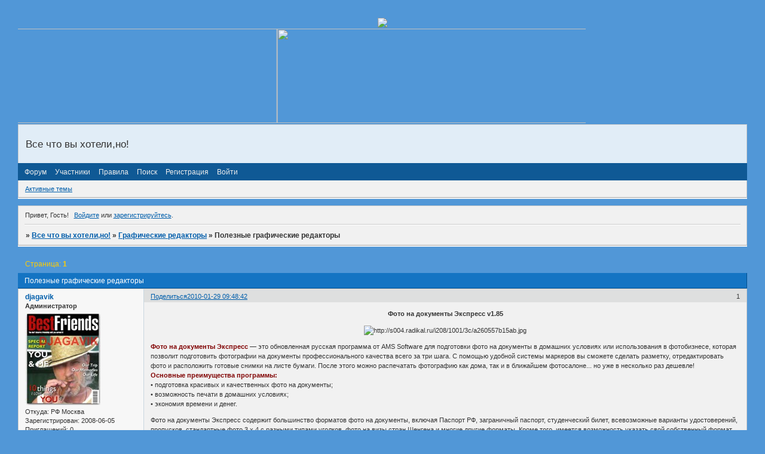

--- FILE ---
content_type: text/html; charset=windows-1251
request_url: https://djagavik.bbcity.ru/viewtopic.php?id=269
body_size: 23737
content:
<!DOCTYPE html PUBLIC "-//W3C//DTD XHTML 1.0 Strict//EN" "http://www.w3.org/TR/xhtml1/DTD/xhtml1-strict.dtd">
<html xmlns="http://www.w3.org/1999/xhtml" xml:lang="ru" lang="ru" dir="ltr" prefix="og: http://ogp.me/ns#">
<head>
<meta http-equiv="Content-Type" content="text/html; charset=windows-1251">
<meta name="viewport" content="width=device-width, initial-scale=1.0">
<meta name="google-site-verification" content="aySvzQdR8N3RrFFf1gv2R2vinqprwdudnp6Dr-1B33U">
<meta name="wmail-verification" content="6a0248472406c1ed">
<title>Полезные графические редакторы</title>
<meta property="og:title" content="Полезные графические редакторы"><meta property="og:url" content="https://djagavik.bbcity.ru/viewtopic.php?id=269"><script type="text/javascript">
try{self.document.location.hostname==parent.document.location.hostname&&self.window!=parent.window&&self.parent.window!=parent.parent.window&&document.write('</he'+'ad><bo'+'dy style="display:none"><plaintext>')}catch(e){}
try{if(top===self&&location.hostname.match(/^www\./))location.href=document.URL.replace(/\/\/www\./,'//')}catch(e){}
var FORUM = new Object({ set : function(prop, val){ try { eval("this."+prop+"=val"); } catch (e) {} }, get : function(prop){ try { var val = eval("this."+prop); } catch (e) { var val = undefined; } return val; }, remove : function(prop, val){ try { eval("delete this."+prop); } catch (e) {} } });
FORUM.set('topic', { "subject": "Полезные графические редакторы", "closed": "0", "num_replies": "9", "num_views": "1431", "forum_id": "13", "forum_name": "Графические редакторы", "moderators": [  ], "language": { "share_legend": "Расскажите друзьям!", "translate": "Перевести", "show_original": "Показать оригинал" } });
// JavaScript переменные форума
var BoardID = 314888;
var BoardCat = 3;
var BoardStyle = 'Custom';
var ForumAPITicket = 'eed7d2f84d81a1bda7419c45b1b95e5b60ee76b9';
var GroupID = 3;
var GroupTitle = 'Гость';
var GroupUserTitle = '';
var PartnerID = 1;
var RequestTime = 1768496239;
var StaticURL = 'https://forumstatic.ru';
var AvatarsURL = 'https://forumavatars.ru';
var FilesURL = 'https://forumstatic.ru';
var ScriptsURL = 'https://forumscripts.ru';
var UploadsURL = 'https://upforme.ru';
</script>
<script type="text/javascript" src="/js/libs.min.js?v=4"></script>
<script type="text/javascript" src="/js/extra.js?v=4"></script>
<link rel="alternate" type="application/rss+xml" href="https://djagavik.bbcity.ru/export.php?type=rss&amp;tid=269" title="RSS" />
<link rel="top" href="https://djagavik.bbcity.ru" title="Форум" />
<link rel="search" href="https://djagavik.bbcity.ru/search.php" title="Поиск" />
<link rel="author" href="https://djagavik.bbcity.ru/userlist.php" title="Участники" />
<link rel="up" title="Графические редакторы" href="https://djagavik.bbcity.ru/viewforum.php?id=13" />
<link rel="stylesheet" type="text/css" href="https://forumstatic.ru/styles/0004/ce/08/style.0.css" />
<link rel="stylesheet" type="text/css" href="/style/extra.css?v=23" />
<link rel="stylesheet" type="text/css" href="/style/mobile.css?v=5" />
<script type="text/javascript">$(function() { $('#register img[title],#profile8 img[title]').tipsy({fade: true, gravity: 'w'}); $('#viewprofile img[title],.post-author img[title]:not(li.pa-avatar > img),.flag-i[title]').tipsy({fade: true, gravity: 's'}); });</script>
<script>window.yaContextCb=window.yaContextCb||[]</script><script src="https://yandex.ru/ads/system/context.js" async></script>
</head>
<body>

<!-- body-header -->
<div id="pun_wrap">
<div id="pun" class="ru isguest gid3">
<div id="pun-viewtopic" class="punbb" data-topic-id="269" data-forum-id="13" data-cat-id="6">


<div id="mybb-counter" style="display:none">
<script type="text/javascript"> (function(m,e,t,r,i,k,a){m[i]=m[i]||function(){(m[i].a=m[i].a||[]).push(arguments)}; m[i].l=1*new Date(); for (var j = 0; j < document.scripts.length; j++) {if (document.scripts[j].src === r) { return; }} k=e.createElement(t),a=e.getElementsByTagName(t)[0],k.async=1,k.src=r,a.parentNode.insertBefore(k,a)}) (window, document, "script", "https://mc.yandex.ru/metrika/tag.js", "ym"); ym(201230, "init", { clickmap:false, trackLinks:true, accurateTrackBounce:true });

</script> <noscript><div><img src="https://mc.yandex.ru/watch/201230" style="position:absolute; left:-9999px;" alt="" /></div></noscript>
</div>

<div id="html-header">
	<HEAD><meta name="google-site-verification" content="aySvzQdR8N3RrFFf1gv2R2vinqprwdudnp6Dr-1B33U" /></HEAD> 
<!-- begin of Top100 code -->
<script type="text/javascript" src="https://counter.rambler.ru/top100.jcn?1461014"></script><noscript><img src="https://counter.rambler.ru/top100.cnt?1461014" alt="" width="1" height="1" border="0"></noscript>
<!-- end of Top100 code -->
<HEAD><META HTTP-EQUIV="Page-Exit" CONTENT="revealTrans(Duration=4.0,Transition=12)"></HEAD> 
<html dir="ltr" lang="ru">
<head>

	<!-- no cache headers -->
	<meta http-equiv="Pragma" content="no-cache" />


	<meta http-equiv="Expires" content="-1" /> <HEAD><META name="keywords" content="Ищу ключ на Xilisoft 3GP Video Converter 2.1.55 build 1220b admin 11.05.2006 17:28, Кряки 6 Need Crack Pinncale Studio 9.4.3 Plus, Регистрация MсAfee v.9.1, b.9.1.08, PGP Desktop 9.0.4 4042, Premium account для рапиды бывает ли где? древо жизни 2.4-ДАЙТЕ КТО-НИБУДЬ,пожалуйста,РЕГИСТРАЦИОННЫЙ КОД  хашавшевет АТС Тариф Про v3.02 ,ИЩУ!!! Кряку для QuickTime Player 6.5.1, ИЩУ!!! PhotoMagic 1.0.22 ,Kaspersky Antivirus 2006, Dr.Salman Windows Power Tools 5, 1С: Финансовое планирование ,Ищу лекарство для Astrum InstallWizard 2.22.10, Extreme Picture Finder v3.3.0 ,нужен кряк!! лекарство для translite7.0.23, Ищу лекарство для DiskInternals CD and DVD Recovery 2.0, Adobe Photoshop Elements 4.0 ,где найти код Ключ для Налогоплательщик 2005 Win v.9.40, Лайтик-Рынок v.1.4, ключик для Virtual Speed Installation Creator 2.08, чем заламать LikeRusXP 3.8, Лекарство для Master Tarot Ver. 3.20 - 5, Трабла с кряком...anonymity4proxy ,HELP Business Letter Pro 2006 5.2.0.0 ,Нужен кряк для R-Studio Agent 3 3D visioner 2.3 ,Нужен кряк для 3D Visioner 2.3 ABF Outlook Backup, нужен кряк для Window, Blinds 5 Lan2net NAT Firewall 1.5.80-дайте лекарство, плииииз!!! Ударим по Alap Imposer Pro 1.0.1 for Adobe Acrobat! Hopster accoNWorks 7 Active File Compare 1.8 DameWare NT Utilities v.5.0.0.5, Нужон крек для alcohol120% 1.95 build 3105 ,Помогите с MicroOLAP Database Designer for MySQL 1.8.8 build 238 ,FaceOnBody 2.2.1, L2wind wpacker 3.3 ,Лекарство к Advanced RAR Password Recovery 1.53, Tag&Rename 3.2 Рус, FaceFilter Studio нужен номерок для Скрытая камера 2.15, Помогите с Serial к Audiophiler Music Organizer 1.5.2, Взлом ящика на mail.ru, Требуется кряк для AutoPlay Media Studio,. Нужен ключ для HeadLiner/Заголовщик Избито, банально: нужено лекарство для Martin ShowDesigner dmoz extractor Л RunPad Shell 4.xx , Game Class 3.x AVP (кеу нужно), Anti Trojan Elite 3.4.8, HELP!!! помогите с лекарством для zone alarm pro 6.1737.000, Нужен кряк для republic revolution,Хелп ми Кряк для Internet Explorer 7.0 for Windows XP SP2 beta 2, ключ к игре Приключения волшебницы (Alawar) mp3tag 4.98 ,Лекарство для Collmate 1.33 Suite FineCrosser, System Cleaner 5 v 5.01c (К нему зелье), Нужен keygen для Гис Русса 1.1.27.6 X-Develop linux version, MOV Converter 1.01, Нужен keygen для pinnacle studio 10 plus Klient 2.1.4, подлость крака или защита Nero-7.0.5.4_rus, Digital Physiognomy v1.313, Пифагор 1.91, NeoDownloader2.02 Mathtype, Нужен Patch на PlotCalc 4.5.1, Нужны серийники на игры, АРМ кассира кряк ищу народ помогите LazySetupCD 1.2.5, Crack для ElectriCS 5.2 Aerotags PRO 2.50 puresight 2.0 для wingate ,Нужен Кейген для Modus нужен номерок The Logo Creator v4.1 SHOPPING CART !!! HELP !!! PLZ кряк букмекерских контор, Internet TV & Radio Player version 3.4.0.0 ,Ищу лекарство для WinHex 12.85, photoshop cs2 антивирус kav 5.0.527, Куда вставлять серийник для MSN Offline Explorer Enterprise 4."></HEAD>
<head><meta name='yandex-verification' content='61f6d34e20f2af6a' />
</head>

<HEAD><META name="author" content="djagavik"></HEAD>
<HEAD><META name="description" content="кино онлайн,запрос на серийники и кряки,кейгины,книги,радио FM,полезные советы,рецепт приготовления,компьютерные игры,программное обеспичение,антивирус,фотомонтаж,фото,графика,костюмы для фотомонтаха,общение,развлечение,взломать игру,оптимизация системы,музыка,работа в сетях"></HEAD>
<HEAD><META name="keywords" content="быстро заработать много денег,быстро заработать с нуля,быстро разбогатеть,быстрые деньги,быстрые деньги через интернет,быстрый деньги без вложения,
быстрый заработок,быстрый заработок в Москве,быстрый заработок в интернет,быстрый заработок в интернете,быстрый заработок в интернете яндекс денег,быстрый заработок в сети,быстрый зароботок,быстрый зароботок в интернете,быстрый зароботок в интернете на халяву,быстрый зароботок для студента,
быстрый зароботок через интернет,быстрый зароботокработа,быстрый и реальный заработок в интернете,быстрый легальный способ заработать деньги,
быстрый способ заработать,быстрый способ заработать через интернет,быстрый способ заработка через интернет,в интернете без взноса и регистрации,
в интернетеработа для подростков,в москве,вадим ласто,вакансии работы в интернете,взлом бесплатный интернет,взлом денги на халяву!!!,взлом денег,
взлом карт яндекс деньги,взлом мтс,взлом сёрфинга,взлом скачать бесплатно,взлом форекс"></HEAD> 
<center><img src="https://i029.radikal.ru/0805/39/12b148c544e7.gif"></center>
<HEAD><META HTTP-EQUIV="Page-Exit" CONTENT="revealTrans(Duration=4.0,Transition=12)"></HEAD>
<DIV id=Zwalking>
<DIV <NOBR><MARQUEE BEHAVIOR= ALTERNATE scrollamount="2" height="158" width="950"  <NOBR><IMG height=158 
src="https://i020.radikal.ru/0804/be/e15e183309ae.gif" width=763               
border=0><IMG height=158 src="https://i020.radikal.ru/0804/be/e15e183309ae.gif" width=763 
border=0></NOBR></MARQUEE></DIV>
<META content="MSHTML 6.00.2800.1106" name=GENERATOR></HEAD>
<BODY bgColor=#5197D7 
background="http://s40.radikal.ru/i090/1004/98/aa757e725e66.gif" leftMargin=0 
topMargin=0 marginwidth="0" marginheight="0">

<style type="text/css">
#pun-main .pagelink { color : #FFCC00;}
#pun-main .pagelink a{color: #FFCC00;}
#pun-main .postlink a{ color : #FFCC00;}
</style>
</div>

<div id="pun-title" class="section">
	<table id="title-logo-table" cellspacing="0">
		<tbody id="title-logo-tbody">
			<tr id="title-logo-tr">
				<td id="title-logo-tdl" class="title-logo-tdl">
					<h1 class="title-logo"><span>Все что вы хотели,но!</span></h1>
				</td>
				<td id="title-logo-tdr" class="title-logo-tdr"><!-- banner_top --></td>
			</tr>
		</tbody>
	</table>
</div>

<div id="pun-navlinks" class="section">
	<h2><span>Меню навигации</span></h2>
	<ul class="container">
		<li id="navindex"><a href="https://djagavik.bbcity.ru/"><span>Форум</span></a></li>
		<li id="navuserlist"><a href="https://djagavik.bbcity.ru/userlist.php" rel="nofollow"><span>Участники</span></a></li>
		<li id="navrules"><a href="https://djagavik.bbcity.ru/misc.php?action=rules" rel="nofollow"><span>Правила</span></a></li>
		<li id="navsearch"><a href="https://djagavik.bbcity.ru/search.php" rel="nofollow"><span>Поиск</span></a></li>
		<li id="navregister"><a href="https://djagavik.bbcity.ru/register.php" rel="nofollow"><span>Регистрация</span></a></li>
		<li id="navlogin"><a href="https://djagavik.bbcity.ru/login.php" rel="nofollow"><span>Войти</span></a></li>
	</ul>
</div>

<div id="pun-ulinks" class="section" onclick="void(0)">
	<h2><span>Пользовательские ссылки</span></h2>
	<ul class="container">
		<li class="item1"><a href="https://djagavik.bbcity.ru/search.php?action=show_recent">Активные темы</a></li>
	</ul>
</div>

<!-- pun_announcement -->

<div id="pun-status" class="section">
	<h2><span>Информация о пользователе</span></h2>
	<p class="container">
		<span class="item1">Привет, Гость!</span> 
		<span class="item2"><a href="/login.php" rel="nofollow">Войдите</a> или <a href="/register.php" rel="nofollow">зарегистрируйтесь</a>.</span> 
	</p>
</div>

<div id="pun-break1" class="divider"><hr /></div>

<div id="pun-crumbs1" class="section">
	<p class="container crumbs"><strong>Вы здесь</strong> <em>&#187;&#160;</em><a href="https://djagavik.bbcity.ru/">Все что вы хотели,но!</a> <em>&#187;&#160;</em><a href="https://djagavik.bbcity.ru/viewforum.php?id=13">Графические редакторы</a> <em>&#187;&#160;</em>Полезные графические редакторы</p>
</div>

<div id="pun-break2" class="divider"><hr /></div>

<div class="section" style="border:0 !important;max-width:100%;overflow:hidden;display:flex;justify-content:center;max-height:250px;overflow:hidden;min-width:300px;">
		<!-- Yandex.RTB R-A-506326-1 -->
<div id="yandex_rtb_R-A-506326-1"></div>
<script>window.yaContextCb.push(()=>{
  Ya.Context.AdvManager.render({
    renderTo: 'yandex_rtb_R-A-506326-1',
    blockId: 'R-A-506326-1'
  })
})</script>
</div>

<div id="pun-main" class="main multipage">
	<h1><span>Полезные графические редакторы</span></h1>
	<div class="linkst">
		<div class="pagelink">Страница: <strong>1</strong></div>
	</div>
	<div id="topic_t269" class="topic">
		<h2><span class="item1">Сообщений</span> <span class="item2">1 страница 10 из 10</span></h2>
		<div id="p3691" class="post topicpost topic-starter" data-posted="1264747722" data-user-id="2" data-group-id="1">
			<h3><span><a class="sharelink" rel="nofollow" href="#p3691" onclick="return false;">Поделиться</a><strong>1</strong><a class="permalink" rel="nofollow" href="https://djagavik.bbcity.ru/viewtopic.php?id=269#p3691">2010-01-29 09:48:42</a></span></h3>
			<div class="container">
							<div class="post-author topic-starter">
								<ul>
						<li class="pa-author"><span class="acchide">Автор:&nbsp;</span><a href="https://djagavik.bbcity.ru/profile.php?id=2" rel="nofollow">djagavik</a></li>
						<li class="pa-title">Администратор</li>
						<li class="pa-avatar item2"><img src="https://forumavatars.ru/img/avatars/0004/ce/08/2-1244272765.jpg" alt="djagavik" title="djagavik" /></li>
						<li class="pa-from"><span class="fld-name">Откуда:</span> РФ Москва</li>
						<li class="pa-reg"><span class="fld-name">Зарегистрирован</span>: 2008-06-05</li>
						<li class="pa-invites"><span class="fld-name">Приглашений:</span> 0</li>
						<li class="pa-posts"><span class="fld-name">Сообщений:</span> 1793</li>
						<li class="pa-respect"><span class="fld-name">Уважение:</span> <span>+170</span></li>
						<li class="pa-positive"><span class="fld-name">Позитив:</span> <span>+172</span></li>
						<li class="pa-sex"><span class="fld-name">Пол:</span> Мужской</li>
						<li class="pa-age"><span class="fld-name">Возраст:</span> 70 <span style="font-size:0.9em; vertical-align:top">[1955-02-26]</span></li>
						<li class="pa-time-visit"><span class="fld-name">Провел на форуме:</span><br />22 дня 7 часов</li>
						<li class="pa-last-visit"><span class="fld-name">Последний визит:</span><br />2018-07-24 09:32:41</li>
				</ul>
			</div>
					<div class="post-body">
					<div class="post-box">
						<div id="p3691-content" class="post-content">
<p><span style="display: block; text-align: center"><strong> Фото на документы Экспресс v1.85</strong></span></p>
						<p><span style="display: block; text-align: center"><img class="postimg" loading="lazy" src="https://s004.radikal.ru/i208/1001/3c/a260557b15ab.jpg" alt="http://s004.radikal.ru/i208/1001/3c/a260557b15ab.jpg" /></span></p>
						<p><strong><span style="color: maroon">Фото на документы Экспресс </span></strong>— это обновленная русская программа от AMS Software для подготовки фото на документы в домашних условиях или использования в фотобизнесе, которая позволит подготовить фотографии на документы профессионального качества всего за три шага. С помощью удобной системы маркеров вы сможете сделать разметку, отредактировать фото и расположить готовые снимки на листе бумаги. После этого можно распечатать фотографию как дома, так и в ближайшем фотосалоне... но уже в несколько раз дешевле!<br /><strong><span style="color: maroon">Основные преимущества программы:</span></strong><br />• подготовка красивых и качественных фото на документы; <br />• возможность печати в домашних условиях; <br />• экономия времени и денег. </p>
						<p>Фото на документы Экспресс содержит большинство форматов фото на документы, включая Паспорт РФ, заграничный паспорт, студенческий билет, всевозможные варианты удостоверений, пропусков, стандартные фото 3 x 4 с разными типами уголков, фото на визы стран Шенгена и многие другие форматы. Кроме того, имеется возможность указать свой собственный формат. </p>
						<p>Возможности программы: <br />• подготовка фотографии различных форматов <br />• коррекция фотографий <br />• преобразование цветной фотографии в черно-белую <br />• ориентация фотографии <br />• наложение &quot;уголков&quot; разных типов (прямой, круглый) <br />• изменение резкости, яркости, контрастности, гаммы <br />• изменение цветогого баланса <br />• получение различного количества фотографий одного формата; <br />• получение фотографий различных форматов из одной входной фотографии; <br />• автоматическая и ручная группировка фотографий на макете листа в зависимости от формата листа <br />• печать и сохранение в файл готовых листов с фотографиями </p>
						<p>&quot;Фото на документы Экспресс&quot; включает все необходимые инструменты и может использоваться как в домашних условиях, так и в небольшом в фотосалоне. Программа имеет красивый удобный интерфейс с возможностью смены стиля оформления и снабжена подробной справочной системой. Вы сможете с лёгкостью подготовить профессиональное фото на документы и подобрать именно тот вариант фотографии, который вам нравится.</p>
						<p>Что нового в Фото на документы Экспресс 1.85:<br />- Улучшена функция редактирования.<br />- Новые форматы фото на документы.<br />- Более полная совместимость с Windows 7.<br /><br /> </p>
						<p>Размер: 15.4 Mb<br />Язык Интерфейса: Русский<br />Платформа: Windows 2000/2003/XP/Vista/ 7<br />Лекарство: Есть</p><div class="quote-box hide-box term-login"><cite>Скрытый текст:</cite><blockquote><p>Для просмотра скрытого текста - <a href="/login.php" rel="nofollow ugc" target="_blank">войдите</a> или <a rel="nofollow ugc" href="/register.php" target="_blank">зарегистрируйтесь</a>.</p></blockquote></div>
						</div>
			<div class="post-rating"><p class="container"><a title="Вы не можете дать оценку участнику">0</a></p></div>
					</div>
					<div class="clearer"><!-- --></div>
				</div>
			</div>
		</div>
		<div id="p3692" class="post altstyle topic-starter" data-posted="1264747958" data-user-id="2" data-group-id="1">
			<h3><span><a class="sharelink" rel="nofollow" href="#p3692" onclick="return false;">Поделиться</a><strong>2</strong><a class="permalink" rel="nofollow" href="https://djagavik.bbcity.ru/viewtopic.php?id=269#p3692">2010-01-29 09:52:38</a></span></h3>
			<div class="container">
							<div class="post-author topic-starter">
								<ul>
						<li class="pa-author"><span class="acchide">Автор:&nbsp;</span><a href="https://djagavik.bbcity.ru/profile.php?id=2" rel="nofollow">djagavik</a></li>
						<li class="pa-title">Администратор</li>
						<li class="pa-avatar item2"><img src="https://forumavatars.ru/img/avatars/0004/ce/08/2-1244272765.jpg" alt="djagavik" title="djagavik" /></li>
						<li class="pa-from"><span class="fld-name">Откуда:</span> РФ Москва</li>
						<li class="pa-reg"><span class="fld-name">Зарегистрирован</span>: 2008-06-05</li>
						<li class="pa-invites"><span class="fld-name">Приглашений:</span> 0</li>
						<li class="pa-posts"><span class="fld-name">Сообщений:</span> 1793</li>
						<li class="pa-respect"><span class="fld-name">Уважение:</span> <span>+170</span></li>
						<li class="pa-positive"><span class="fld-name">Позитив:</span> <span>+172</span></li>
						<li class="pa-sex"><span class="fld-name">Пол:</span> Мужской</li>
						<li class="pa-age"><span class="fld-name">Возраст:</span> 70 <span style="font-size:0.9em; vertical-align:top">[1955-02-26]</span></li>
						<li class="pa-time-visit"><span class="fld-name">Провел на форуме:</span><br />22 дня 7 часов</li>
						<li class="pa-last-visit"><span class="fld-name">Последний визит:</span><br />2018-07-24 09:32:41</li>
				</ul>
			</div>
					<div class="post-body">
					<div class="post-box">
						<div id="p3692-content" class="post-content">
<p><span style="display: block; text-align: center"><strong>Атлас татуировок - много идей для татушек готовые к печати и нанесению</strong></span></p>
						<p><span style="display: block; text-align: center"><img class="postimg" loading="lazy" src="https://i069.radikal.ru/1001/5d/a42aac75d717.jpg" alt="http://i069.radikal.ru/1001/5d/a42aac75d717.jpg" /></span></p>
						<p><strong><span style="color: navy">Атлас татуировок </span></strong>- сотни идей для татуировок готовые к печати и нанесению. В поссобии представлены несколько сотен видов цветных и монохромных татуировок различных направлений. Размер изображений позволяет распечатывать шаблон, готовый к использованию.</p>
						<p><span style="display: block; text-align: center"><img class="postimg" loading="lazy" src="https://s49.radikal.ru/i126/0909/58/7f8083098d21.jpg" alt="http://s49.radikal.ru/i126/0909/58/7f8083098d21.jpg" /></span></p>
						<p>Название: Tattoos Unlimited Ebook<br />Страниц: 153<br />Формат: PDF<br />Качество: норм.<br />Размер: 3.67 Мб</p><div class="quote-box hide-box term-login"><cite>Скрытый текст:</cite><blockquote><p>Для просмотра скрытого текста - <a href="/login.php" rel="nofollow ugc" target="_blank">войдите</a> или <a rel="nofollow ugc" href="/register.php" target="_blank">зарегистрируйтесь</a>.</p></blockquote></div>
						</div>
			<div class="post-rating"><p class="container"><a title="Вы не можете дать оценку участнику">0</a></p></div>
					</div>
					<div class="clearer"><!-- --></div>
				</div>
			</div>
		</div>
		<div id="p3693" class="post topic-starter" data-posted="1264748405" data-user-id="2" data-group-id="1">
			<h3><span><a class="sharelink" rel="nofollow" href="#p3693" onclick="return false;">Поделиться</a><strong>3</strong><a class="permalink" rel="nofollow" href="https://djagavik.bbcity.ru/viewtopic.php?id=269#p3693">2010-01-29 10:00:05</a></span></h3>
			<div class="container">
							<div class="post-author topic-starter">
								<ul>
						<li class="pa-author"><span class="acchide">Автор:&nbsp;</span><a href="https://djagavik.bbcity.ru/profile.php?id=2" rel="nofollow">djagavik</a></li>
						<li class="pa-title">Администратор</li>
						<li class="pa-avatar item2"><img src="https://forumavatars.ru/img/avatars/0004/ce/08/2-1244272765.jpg" alt="djagavik" title="djagavik" /></li>
						<li class="pa-from"><span class="fld-name">Откуда:</span> РФ Москва</li>
						<li class="pa-reg"><span class="fld-name">Зарегистрирован</span>: 2008-06-05</li>
						<li class="pa-invites"><span class="fld-name">Приглашений:</span> 0</li>
						<li class="pa-posts"><span class="fld-name">Сообщений:</span> 1793</li>
						<li class="pa-respect"><span class="fld-name">Уважение:</span> <span>+170</span></li>
						<li class="pa-positive"><span class="fld-name">Позитив:</span> <span>+172</span></li>
						<li class="pa-sex"><span class="fld-name">Пол:</span> Мужской</li>
						<li class="pa-age"><span class="fld-name">Возраст:</span> 70 <span style="font-size:0.9em; vertical-align:top">[1955-02-26]</span></li>
						<li class="pa-time-visit"><span class="fld-name">Провел на форуме:</span><br />22 дня 7 часов</li>
						<li class="pa-last-visit"><span class="fld-name">Последний визит:</span><br />2018-07-24 09:32:41</li>
				</ul>
			</div>
					<div class="post-body">
					<div class="post-box">
						<div id="p3693-content" class="post-content">
<p><span style="display: block; text-align: center"><strong>ВИЗИТКА 4.1.R</strong></span></p>
						<p><span style="display: block; text-align: center"><img class="postimg" loading="lazy" src="https://s53.radikal.ru/i142/1001/46/50cf45a6bcd9.jpg" alt="http://s53.radikal.ru/i142/1001/46/50cf45a6bcd9.jpg" /></span></p>
						<p><strong>Сделать высококачественную визитную карточку </strong>Вы можете себе сами буквально за несколько минут, воспользовавшись профессиональной программой для создания визиток - &quot;ВИЗИТКА&quot;. Все, что Вам нужно для работы с ней – это IBM PC совместимый компьютер и любой лазерный принтер с прямой протяжкой бумаги или струйник. Работа с программой чрезвычайно проста и не составит труда даже для неопытного пользователя, однако генерирует профессиональный дизайн. </p>
						<p><span style="display: block; text-align: center"><img class="postimg" loading="lazy" src="https://s006.radikal.ru/i213/1001/39/e3350ab49a37.jpg" alt="http://s006.radikal.ru/i213/1001/39/e3350ab49a37.jpg" /></span></p>
						<p>Заполнив бланк Вашей карточки в окне программы, и распечатав карточки на принтере, Вы за 10 минут получаете то количество карточек, которое Вам необходимо. Вы можете легко разместить на карточке свою фотографию, логотип или эмблему своей компании и сохранить разработанный дизайн в архиве. Программа понимает JPG, GIF, BMP и WMF. Очень удобное сетевое использование - статистика и отчеты. Вы можете приобрести у производителя специальные бланки белые или с цветными дизайнами и лазерной просечкой для разлома и печатать настоящие полноцветные визитки! В новой версии - импорт/экспорт макетов, изменение цвета текста, новые шрифтовые шаблоны и др. улучшения. Внимание! Программа является полнофункциональной версией и лишена всевозможных ограничений, регистраций, ее не надо взламывать и портить - авторы программы просто дарят ее вам!</p>
						<p>Автор: ОАО &quot;ГРАФИКА-М&quot;(Москва)<br />Интерфейс: Ru<br />Тип: Freeware <br />ОС: Win 95/98/ME/NT/2K/XP<br />Размер: 13900 Kb</p><div class="quote-box hide-box term-login"><cite>Скрытый текст:</cite><blockquote><p>Для просмотра скрытого текста - <a href="/login.php" rel="nofollow ugc" target="_blank">войдите</a> или <a rel="nofollow ugc" href="/register.php" target="_blank">зарегистрируйтесь</a>.</p></blockquote></div>
						</div>
			<div class="post-rating"><p class="container"><a title="Вы не можете дать оценку участнику">0</a></p></div>
					</div>
					<div class="clearer"><!-- --></div>
				</div>
			</div>
		</div>
		<div id="p3713" class="post altstyle topic-starter" data-posted="1265302086" data-user-id="2" data-group-id="1">
			<h3><span><a class="sharelink" rel="nofollow" href="#p3713" onclick="return false;">Поделиться</a><strong>4</strong><a class="permalink" rel="nofollow" href="https://djagavik.bbcity.ru/viewtopic.php?id=269#p3713">2010-02-04 19:48:06</a></span></h3>
			<div class="container">
							<div class="post-author topic-starter">
								<ul>
						<li class="pa-author"><span class="acchide">Автор:&nbsp;</span><a href="https://djagavik.bbcity.ru/profile.php?id=2" rel="nofollow">djagavik</a></li>
						<li class="pa-title">Администратор</li>
						<li class="pa-avatar item2"><img src="https://forumavatars.ru/img/avatars/0004/ce/08/2-1244272765.jpg" alt="djagavik" title="djagavik" /></li>
						<li class="pa-from"><span class="fld-name">Откуда:</span> РФ Москва</li>
						<li class="pa-reg"><span class="fld-name">Зарегистрирован</span>: 2008-06-05</li>
						<li class="pa-invites"><span class="fld-name">Приглашений:</span> 0</li>
						<li class="pa-posts"><span class="fld-name">Сообщений:</span> 1793</li>
						<li class="pa-respect"><span class="fld-name">Уважение:</span> <span>+170</span></li>
						<li class="pa-positive"><span class="fld-name">Позитив:</span> <span>+172</span></li>
						<li class="pa-sex"><span class="fld-name">Пол:</span> Мужской</li>
						<li class="pa-age"><span class="fld-name">Возраст:</span> 70 <span style="font-size:0.9em; vertical-align:top">[1955-02-26]</span></li>
						<li class="pa-time-visit"><span class="fld-name">Провел на форуме:</span><br />22 дня 7 часов</li>
						<li class="pa-last-visit"><span class="fld-name">Последний визит:</span><br />2018-07-24 09:32:41</li>
				</ul>
			</div>
					<div class="post-body">
					<div class="post-box">
						<div id="p3713-content" class="post-content">
<p><span style="display: block; text-align: center"><strong>Zoner Photo Studio 12 Professional Edition v12.0.1.5 Русская версия</strong></span></p>
						<p><span style="display: block; text-align: center"><img class="postimg" loading="lazy" src="https://s40.radikal.ru/i088/0911/c9/d503ecbe5d4b.jpg" alt="http://s40.radikal.ru/i088/0911/c9/d503ecbe5d4b.jpg" /></span></p>
						<p><strong>Zoner PhotoStudio</strong>- программа, представляющая собой полный комплект инструментов, которые могут пригодиться владельцу цифровой фотокамеры для хранения и редактирования отснятых материалов. <br />Одной из возможностей программы является извлечение из снимков данных о местонахождении фотографа во время совершения съемки и соотношение этих данных с картографическими программами (например, Google Maps или Google Earth).</p>
						<p><span style="display: block; text-align: center"><img class="postimg" loading="lazy" src="https://i.spekulyant.ru/images/4cd9b17abc8dfa5e03f8e3765aa85c55.jpg" alt="http://i.spekulyant.ru/images/4cd9b17abc8dfa5e03f8e3765aa85c55.jpg" /></span></p>
						<p><span style="color: navy"><strong>Иными словами, при использовании соответствующей камеры, впоследствии пользователь на виртуальной карте может найти то место, где совершался снимок, — компания утверждает, что это уникальная особенность продукта.</strong></span></p>
						<p><span style="display: block; text-align: center"><img class="postimg" loading="lazy" src="https://www.shumak.info/uploads/posts/2009-08/1249133102_zoner-photo-studio-professional.jpg" alt="http://www.shumak.info/uploads/posts/2009-08/1249133102_zoner-photo-studio-professional.jpg" /></span></p>
						<p><span style="font-style: italic"><span style="color: navy">Zoner Photo Studio is the new way to manage your photos. Have you ever bought photo software and found it’s missing something? With Zoner Photo Studio 10, this will never happen. With Zoner Photo Studio 10 Professional you get an all-in-one photos program for every step from acquiring photos to readying them to organizing them to sharing them.Zoner Photo Studio is made for every user of digital cameras, scanners, and mobile devices. It contains everything you need for quality digital photo processing from start to finish: tools for downloading to your computer, for automatic and manual editing and defect correction in pictures, for easy photo management, and for sharing and publishing photos. Zoner Photo Studio is useful for beginners, advanced users, and experienced photographers, who can select one out of four different variants.</p>
						<p></span></span><br /><span style="display: block; text-align: center"><strong>Возможности программы Zoner Photo Studio:</strong></span></p>
						<p>• Поддержка GPS:<br />Навигационные GPS устройства становятся обычным элементом повседневной жизни. Поэтому в программе Zoner Photo Studio вновь дополнена поддержка присвоения географических координат фотографиям с автоматической связью с известными GPS устройствами и последующим отображением на on-line и off-line картах. Фотографии, дополненные точной локализацией, получают очередные преимущества, которые оценят не только туристы, но и сотрудники компаний и организаций, работающие с фотоаппаратами в полевых условиях.</p>
						<p>• Web Galerie:<br />Существует множество специальных программ для создания веб-галерей HTML, однако Zoner Photo Studio включает в себя эту функцию в базисной цене версий Home и Professional. Вы можете очень легко создать галерею HTML, используя наглядного мастера с автоматическим генерированием, согласно заранее подготовленным шаблонам. Вам не нужно владеть никакой информацией о программных кодах сайтов но, несмотря на это, Вы сможете быстро и играючи создать хорошо разработанный сайт с Вашими фотографиями. На созданный комплект HTML фотографий можно сразу же посмотреть в интернет-браузере, сохранить его на диске или напрямую записать на необходимый адрес через FTP.</p>
						<p>• Пакетные операции:<br />Zoner Photo Studio - это очень сильный инструмент для пакетной обработки фотографий и повторных действий. Способность программы обрабатывать фотографии по группам оценит каждый пользователь, который обрабатывает большое количество фотографий. Ночной кошмар – обработать, например, 500 фотографий, сделанных во время отпуска, превращается в пустяковое дело.</p>
						<p>• Цифровая фотография без барьеров:<br />Zoner Photo Studio - это инструмент, который безопасно проведет пользователя через все этапы процесса управления и обработки цифровой фотографии: получение, правка, архивация и публикация. Универсальное решение «все в одном» предоставляет пользователю исключительный комфорт во время работы без необходимости постоянно переходить из одной программы в другую.</p>
						<p>• Получение изображений:<br />Поддержка всех типов цифровых фотоаппаратов (USB Mass Storage и Canon), сканирование через интерфейс TWAIN, скачивание изображений с сайтов, расширенный захват экрана и передача данных из буфера обмена. Конвертирование («вызов») формата Canon RAW (CRW).<br />Профессиональный фотографический стилизованный инструмент</p>
						<p>• Все для улучшения фотографий и устранения графических дефектов: <br />правка экспозиции с помощью уровней и кривых, правка цветов, резкости, прояснение теней, удаление эффекта «красных глаз», редукция шума и хроматические дефекты, коррекция бочкообразности и перспективы, выравнивание горизонта и сходящихся линий, инструменты для ретуширования - штемпель клонирования, утюжок, кисть и заливка, поворот и обрез, пакетные операции с фотографиями.<br />Колдовство над изображениями</p>
						<p>• Эффективная правка фотографий:<br />перевод в оттенки серого, цветовые эффекты, взрыв, живопись маслом, старая фотография, добавление зерна, рисунок, волны и другие. Рамки, конверты, мягкие тени, прозрачные края и другие. Управление цифровым архивом</p>
						<p><span style="font-style: italic"><span style="color: navy">Highlights<br />* full RAW processing<br />* a wide array of edits and effects for photo enthusiasts<br />* HDR, panoramas, and even a 3D photo maker<br />* convenient, time saving batch operations<br />* quick picture organizing<br />* support for GPS map data<br />* a fresh, user-defined interface<br />* easy and direct web publishing<br />* templates for calendars, contact lists, and more<br />* DVD and PDF slideshows </p>
						<p>Take control of your digital photos with Zoner Photo Studio. Acquiring photos from your camera, your scanner, and even your screen has never been easier. Have fun organizing and browsing through your digital memories. With Zoner Photo Studio, you’ll be editing and personalizing your photos with special effects and even advanced functions like HDR processing. Wow your family and friends with 3D photos and impressive panoramas! Process RAW files conveniently and easily with an interface designed specially for photo enthusiasts.</p>
						<p>Whether you are sharing pictures with your family and friends or publishing to a web gallery, Zoner Photo Studio has the tools for you. Many options are available to help you organize and store your photos on external drives, DVDs, and other media. You'll benefit from full support for SSE and MMX processor technologies and powerful multi-core processors. 48-bit color depth ensures you get the highest photo quality, and the color management support is outstanding!</p>
						<p>Zoner Photo Studio helps you take control of your photos. Acquire pictures from your camera, organize your archive, and edit and share your photos—it’s never been easier!</p>
						<p>Complete list of features [PDF]:<br /><a href="http://www.zoner.com/__download/zps-12-edition-comparison.pdf" rel="nofollow ugc" target="_blank">http://www.zoner.com/__download/zps-12- &#8230; arison.pdf</a></p>
						<p>What's New in Zoner Photo Studio 12?</p>
						<p>Zoner Photo Studio is a complete toolbox for managing and processing digital photos.</p>
						<p>The latest version, Zoner Photo Studio 12, includes a revamped interface that makes your work faster and easier, an expanded, professional module for processing RAW files, improved features for sorting and searching large photo archives, a reworked panoramas wizard, tools for easy transformations of pasted pictures, and many more new features.</p>
						<p>The New Interface<br />Experienced Zoner Photo Studio users will immediately notice the new color scheme: the darker colors make it easy to concentrate on photos themselves. However, 4 alternative color schemes are also available. A deeper change is the division of Zoner Photo Studio into four modules—the Manager, the Viewer, the Editor, and RAW, which can be opened as tabs within the main window. This new system helps make work with photos easier and more efficient.<br />* The new Modules (Manager, Viewer, Editor, and RAW). Each one is open here as one tab in the main window. <br />* The new dark look... and the new option to choose from among a total of five different looks.</p>
						<p>RAW Processing<br />For users who take pictures in RAW, high-quality RAW processing with a wide range of possible edits is the foundation for a superb final output. To serve this part of our user base, we've prepared the new RAW module, with sections for work with exposure, white balance, sharpening, the histogram curve, noise reduction, rotation, HDR, color correction, and grayscale conversion. You will also now find a reworked and optimized system for creating RAW previews, plus the new file queue—you can enter conversion settings for individual files and then run RAW conversion on the whole queue at once.<br />* The all-new RAW processing module, in a tab by itself. <br />* The RAW module’s optimized preview creation system.<br />* RAW conversion queue. <br />* RAW conversion is more customizable than ever.</p>
						<p>Easier Work with Large Collections<br />Users with very large or unsorted photo collections will adore the new Catalog function, which &quot;virtually&quot; sorts photos by the year, month, and day they were taken, while still leaving the actual photo files in their original locations. It's also an easy way to browse and process photos from a time period of your choice without needing to care about where the photos reside. Work with large photo archives is also easier than ever thanks to the greater ease of quick searches, reloadable search criteria, and easy repeat searches.<br />* The Catalog function, for work with all the photos from a given period, no matter where they are.<br />* Searching in large photo archives is now quicker than ever. <br />* Reloadable search criteria and easy repeat searches.</p>
						<p>Work with Documents<br />Users who frequently work with postscript documents will definitely appreciate the program's new ability to thumbnail PDF, EPS, and PS documents, with the help of the freely available program Ghostscript. There are also several more useful features in this area, including the ability to acquire pictures from PDF documents.<br />Thumbnailing for PDF, EPS, and PS documents.<br />The new function for acquiring pictures from PDF.</p>
						<p>Panoramas<br />More and more users want panoramas as mementos of their holiday trips, but it's not always possible to take the ideal source pictures for a panorama. The panoramas wizard has been rebuilt from the ground up, to give better results than before no matter what you start from… but especially if you start from &quot;difficult&quot; photos.<br />* The completely reworked panoramas wizard.</p>
						<p>Optimizations<br />Photo processing requires more processor power every year, so advanced optimization for multi-core processors is becoming more important than ever. This optimization is most evident in the latest version when you are processing RAW files.<br />Advanced optimization for multi-core processors.</p>
						<p>Transforming Pasted Pictures<br />Another attractive new feature is advanced image pasting. Pasting pictures or selections from pictures is easier than ever thanks to tabs. And once a picture has been pasted, you can rotate it, resize it, or otherwise transform it, right on top of its final destination. When using the Paste Image and Paste Text tools, you can also now easily give the pasted material a shadow.<br />* The Paste Image tool - freely transform what you pasted.<br />* A shadow for a pasted object in the layer settings for the Paste Image and Paste Text tools. </p>
						<p>New Ways to Get Creative<br />Digital photography practically begs for trying out new tricks with edits and effects. The latest version of Zoner Photo Studio now lets users &quot;play&quot; with the Droste Effect (a special type of picture that repeats inside itself), a Soft Contours effect, color shifting, and two new ways to share a photo: as a &quot;postage stamp&quot; and as a puzzle... even as one with missing pieces!<br />* The Droste Effect—a special kind of picture that repeats inside itself. <br />* The Soft Contours effect.<br />* The Color Shifting effect.<br />* The new Postage Stamp and Puzzle publishing options.</p>
						<p>And much more...<br />* Savable presets for Editor tools. <br />* Improved Information panel, with more editable information than before. <br />* New file-selection types: landscape only and portrait only. <br />* A new way to acquire pictures: Acquire via JPEG Extraction. <br />* New Random Order playback option for slideshows. <br />* Selection can now be moved with arrow keys for easier fine-tuning. <br />* Improved path box in the Browser. <br />* Reworked color picker window.<br /></span></span></p>
						<p><strong>Год выпуска / Release year: 2009<br />Сайт / Site: wwwZoner.com<br />ОС / OS: Windows 2000/XP/Vista<br />Язык / Language: Русский<br />Лекарство / Activation/Crack/Serial/etc: Keymaker by Kaizer SoZe [CORE]<br />Размер / Size: 66.36 Mb<br /></strong><br />Скачать Zoner Photo Studio 12 Professional Edition v12.0.1.5 Русская версия</p><div class="quote-box hide-box term-login"><cite>Скрытый текст:</cite><blockquote><p>Для просмотра скрытого текста - <a href="/login.php" rel="nofollow ugc" target="_blank">войдите</a> или <a rel="nofollow ugc" href="/register.php" target="_blank">зарегистрируйтесь</a>.</p></blockquote></div>
						</div>
			<div class="post-rating"><p class="container"><a title="Вы не можете дать оценку участнику">0</a></p></div>
					</div>
					<div class="clearer"><!-- --></div>
				</div>
			</div>
		</div>
		<div id="p3714" class="post topic-starter" data-posted="1265302430" data-user-id="2" data-group-id="1">
			<h3><span><a class="sharelink" rel="nofollow" href="#p3714" onclick="return false;">Поделиться</a><strong>5</strong><a class="permalink" rel="nofollow" href="https://djagavik.bbcity.ru/viewtopic.php?id=269#p3714">2010-02-04 19:53:50</a></span></h3>
			<div class="container">
							<div class="post-author topic-starter">
								<ul>
						<li class="pa-author"><span class="acchide">Автор:&nbsp;</span><a href="https://djagavik.bbcity.ru/profile.php?id=2" rel="nofollow">djagavik</a></li>
						<li class="pa-title">Администратор</li>
						<li class="pa-avatar item2"><img src="https://forumavatars.ru/img/avatars/0004/ce/08/2-1244272765.jpg" alt="djagavik" title="djagavik" /></li>
						<li class="pa-from"><span class="fld-name">Откуда:</span> РФ Москва</li>
						<li class="pa-reg"><span class="fld-name">Зарегистрирован</span>: 2008-06-05</li>
						<li class="pa-invites"><span class="fld-name">Приглашений:</span> 0</li>
						<li class="pa-posts"><span class="fld-name">Сообщений:</span> 1793</li>
						<li class="pa-respect"><span class="fld-name">Уважение:</span> <span>+170</span></li>
						<li class="pa-positive"><span class="fld-name">Позитив:</span> <span>+172</span></li>
						<li class="pa-sex"><span class="fld-name">Пол:</span> Мужской</li>
						<li class="pa-age"><span class="fld-name">Возраст:</span> 70 <span style="font-size:0.9em; vertical-align:top">[1955-02-26]</span></li>
						<li class="pa-time-visit"><span class="fld-name">Провел на форуме:</span><br />22 дня 7 часов</li>
						<li class="pa-last-visit"><span class="fld-name">Последний визит:</span><br />2018-07-24 09:32:41</li>
				</ul>
			</div>
					<div class="post-body">
					<div class="post-box">
						<div id="p3714-content" class="post-content">
<p><span style="display: block; text-align: center"><strong>PicShrink v2.2 Full (программа для сжатия цифровых изображений)</strong></span></p>
						<p><span style="display: block; text-align: center"><img class="postimg" loading="lazy" src="https://i033.radikal.ru/1002/fb/891015fdf6b2.jpg" alt="http://i033.radikal.ru/1002/fb/891015fdf6b2.jpg" /></span></p>
						<p><strong>PicShrink </strong>– это полезная сервисная программа для цифровых изображений.Запросто сжимает множество форматов изображений (bmp, jpg, gif, png, wmf, emf), используя мощную систему сжатия, уменьшения больших размеров файла ваших изображений, оптимизирования картинок для быстрой загрузки из Web, отправляйте по электронной почте маленькие изображения быстро и не превышая ограничений по отправке вложений. Также к характеристикам относится пакетное преобразование файлов и сервисные программы по добавлению водяных знаков. </p>
						<p><span style="font-style: italic"><span style="color: navy">Compress, Edit &amp; Convert Image Bulk Easily <br />· Optimize your images before sending via email <br />· Use Image Batch Compression to shrink and edit hundreds of images at once <br />· Create optimized thumbnails and preview images to upload to your website or presentation <br />· Enjoy the fast and effective Image compression <br />· Convert JPG, GIF, PNG, BMP and TIFF image formats <br /></span></span></p>
						<p><strong>О файле: <br />Активация|рег код: Есть <br />Язык Интерфейса: ML / Русский <br />Платформа/ОС: Windows 98/NT/ME/2000/XP/Vista<br /></strong></p><div class="quote-box hide-box term-login"><cite>Скрытый текст:</cite><blockquote><p>Для просмотра скрытого текста - <a href="/login.php" rel="nofollow ugc" target="_blank">войдите</a> или <a rel="nofollow ugc" href="/register.php" target="_blank">зарегистрируйтесь</a>.</p></blockquote></div>
						</div>
			<div class="post-rating"><p class="container"><a title="Вы не можете дать оценку участнику">0</a></p></div>
					</div>
					<div class="clearer"><!-- --></div>
				</div>
			</div>
		</div>
		<div id="p3800" class="post altstyle topic-starter" data-posted="1268125948" data-user-id="2" data-group-id="1">
			<h3><span><a class="sharelink" rel="nofollow" href="#p3800" onclick="return false;">Поделиться</a><strong>6</strong><a class="permalink" rel="nofollow" href="https://djagavik.bbcity.ru/viewtopic.php?id=269#p3800">2010-03-09 12:12:28</a></span></h3>
			<div class="container">
							<div class="post-author topic-starter">
								<ul>
						<li class="pa-author"><span class="acchide">Автор:&nbsp;</span><a href="https://djagavik.bbcity.ru/profile.php?id=2" rel="nofollow">djagavik</a></li>
						<li class="pa-title">Администратор</li>
						<li class="pa-avatar item2"><img src="https://forumavatars.ru/img/avatars/0004/ce/08/2-1244272765.jpg" alt="djagavik" title="djagavik" /></li>
						<li class="pa-from"><span class="fld-name">Откуда:</span> РФ Москва</li>
						<li class="pa-reg"><span class="fld-name">Зарегистрирован</span>: 2008-06-05</li>
						<li class="pa-invites"><span class="fld-name">Приглашений:</span> 0</li>
						<li class="pa-posts"><span class="fld-name">Сообщений:</span> 1793</li>
						<li class="pa-respect"><span class="fld-name">Уважение:</span> <span>+170</span></li>
						<li class="pa-positive"><span class="fld-name">Позитив:</span> <span>+172</span></li>
						<li class="pa-sex"><span class="fld-name">Пол:</span> Мужской</li>
						<li class="pa-age"><span class="fld-name">Возраст:</span> 70 <span style="font-size:0.9em; vertical-align:top">[1955-02-26]</span></li>
						<li class="pa-time-visit"><span class="fld-name">Провел на форуме:</span><br />22 дня 7 часов</li>
						<li class="pa-last-visit"><span class="fld-name">Последний визит:</span><br />2018-07-24 09:32:41</li>
				</ul>
			</div>
					<div class="post-body">
					<div class="post-box">
						<div id="p3800-content" class="post-content">
<p><span style="display: block; text-align: center"><strong>5000 дизайнов классических татуировок</strong></span></p>
						<p><span style="display: block; text-align: center"><img class="postimg" loading="lazy" src="https://s53.radikal.ru/i141/1003/28/2ebd905a2786.jpg" alt="http://s53.radikal.ru/i141/1003/28/2ebd905a2786.jpg" /></span></p>
						<p><span style="color: navy"><strong>Библиотека изображений, которые представляют собой эскизы татуировок <br />в формате CorelDraw 8.0 (CDR).<br /></strong></span><br />Векторные изображения<br />Здесь приведено более 5000 дизайнов классических татуировок.<br />Эскизы представлены в векторном формате Corel Presentation (CMX)<br />Присутствует обширный FAQ по вопросам тату<br /><strong><span style="color: navy">Тема: Классическая татуировка (трибала).</span></strong><br />Деление современных татуировок на стили очень условно, потому что каждый из них не ограничен какими-то рамками и, как правило, включает элементы других. Есть стили, основанные на традиционных, есть, условно говоря, независимые. Постоянно рождаются новые - профессиональные мастера тату порой настолько оригинальны, настолько проявляют свое творческое &quot;Я&quot;, что часто являются создателями таких татуировок, которые другие затем начинают копировать. Кроме того, есть очень много тату, которые вообще нельзя отнести ни к одному стилю, потому что в них активно используется несколько художественных техник. Наряду с более заметными стилями есть менее заметные, коли-чества которых не знает никто. Это очень напоминает ситуацию с техно-музыкой: непосвященный думает, что есть техно-музыка и все, а на самом деле в техно, наверное, несколько сотен подстилей, и когда их начинаешь слушать, понимаешь, что они очень сильно отличаются друг от друга.<br />Если в традиционном искусстве название стилям дают искусствоведы и критики, то татуировки никто никак специально не называет. Иногда кто-то сам называет свой стиль, иногда его называет какой-нибудь журналист, а иногда стиль есть, а названия нет.</p>
						<p><span style="display: block; text-align: center"><strong>Download|Скачать</strong></span></p>
						<p><span style="display: block; text-align: center"><a href="http://letitbit.net/download/9455.984a2f459d13b1e9e038aaf79/DISK_Tatoo_CD.rar.html" rel="nofollow ugc" target="_blank">letitbit.net</a></span></p>
						<p><span style="display: block; text-align: center"><a href="http://depositfiles.com/files/ewkhotqux" rel="nofollow ugc" target="_blank">depositfiles.com</a></span></p>
						</div>
			<div class="post-rating"><p class="container"><a title="Вы не можете дать оценку участнику">0</a></p></div>
					</div>
					<div class="clearer"><!-- --></div>
				</div>
			</div>
		</div>
		<div id="p4279" class="post topic-starter" data-posted="1287991552" data-user-id="2" data-group-id="1">
			<h3><span><a class="sharelink" rel="nofollow" href="#p4279" onclick="return false;">Поделиться</a><strong>7</strong><a class="permalink" rel="nofollow" href="https://djagavik.bbcity.ru/viewtopic.php?id=269#p4279">2010-10-25 11:25:52</a></span></h3>
			<div class="container">
							<div class="post-author topic-starter">
								<ul>
						<li class="pa-author"><span class="acchide">Автор:&nbsp;</span><a href="https://djagavik.bbcity.ru/profile.php?id=2" rel="nofollow">djagavik</a></li>
						<li class="pa-title">Администратор</li>
						<li class="pa-avatar item2"><img src="https://forumavatars.ru/img/avatars/0004/ce/08/2-1244272765.jpg" alt="djagavik" title="djagavik" /></li>
						<li class="pa-from"><span class="fld-name">Откуда:</span> РФ Москва</li>
						<li class="pa-reg"><span class="fld-name">Зарегистрирован</span>: 2008-06-05</li>
						<li class="pa-invites"><span class="fld-name">Приглашений:</span> 0</li>
						<li class="pa-posts"><span class="fld-name">Сообщений:</span> 1793</li>
						<li class="pa-respect"><span class="fld-name">Уважение:</span> <span>+170</span></li>
						<li class="pa-positive"><span class="fld-name">Позитив:</span> <span>+172</span></li>
						<li class="pa-sex"><span class="fld-name">Пол:</span> Мужской</li>
						<li class="pa-age"><span class="fld-name">Возраст:</span> 70 <span style="font-size:0.9em; vertical-align:top">[1955-02-26]</span></li>
						<li class="pa-time-visit"><span class="fld-name">Провел на форуме:</span><br />22 дня 7 часов</li>
						<li class="pa-last-visit"><span class="fld-name">Последний визит:</span><br />2018-07-24 09:32:41</li>
				</ul>
			</div>
					<div class="post-body">
					<div class="post-box">
						<div id="p4279-content" class="post-content">
<p><span style="display: block; text-align: center"><span style="font-family: Arial Black"><span style="font-size: 18px"><span style="color: navy">Генератор Календарей 3.27</span></span></span></span></p>
						<p><span style="display: block; text-align: center"><img class="postimg" loading="lazy" src="https://i033.radikal.ru/1010/1f/63a2af7dce1d.jpg" alt="http://i033.radikal.ru/1010/1f/63a2af7dce1d.jpg" /></span></p>
						<p><strong>Генератор Календарей </strong>- программа для создания стильных календарей с фотографиями. Вы сможете создать календарь на любой год или месяц быстро и просто! Программа позволяет гибко настраивать дизайн календарей по вашему желанию и использовать десятки готовых вариантов дизайна высокого качества. Поддерживаются самые разные форматы календарей - от карманного до настенного. Результат можно экспортировать для обработки в других графических редакторах. Чтобы получить эффектный фотокалендарь, достаточно выбрать размер листа, указать год или месяц и нажать кнопку &quot;Создать календарь&quot;. Вы можете менять любые настройки календаря, включая шрифты, размеры надписей, поля и многое другое. <strong>В качестве фона можно использовать красивые градиенты, готовые изображения, поставляемые с программой, или просто загрузить свою фотографию. Также доступны различные варианты оформления при помощи рамок и масок. <br /></strong><br />Если Вы хотите создать календарь профессионального качества за пару секунд - это вполне возможно! Генератор Календарей позволяет создавать календари с неограниченным числом фотографий, которые можно расставлять вручную или использовать функцию генерации коллажа. Генератор Календарей имеет удобный интерфейс и проста в освоении. С её помощью Вы сможете порадовать друзей и близких оригинальными календарями с вашими фотографиями!</p>
						<p><strong>Основные возможности :</strong><br />• Добавление любого числа фотографий,календари с коллажами!<br />• Создание календаря за несколько секунд с использованием шаблонов<br />• Поддержка различных форматовлиста: от 9 x 13 см до A4<br />• Строгие календари классического стиля<br />• Яркие календари в современном стиле<br />• Удобная распечатка календарей</p>
						<p><strong>Что нового в Генератор Календарей 3.25: </strong><br />- Возможность кадрирования фотографий.<br />- Сохранение выбранного месяца и года.<br />- Расширена коллекция украшений.</p>
						<p><strong>Год выпуска:</strong> 2010<br /><strong>ОС:</strong> Windows 2000/XP/Vista/7<br /><strong>Язык интерфейса:</strong> Русский<br /><strong>Лекарство:</strong> Присутствует (serial)<br /><strong>Размер:</strong> 15,4 Мб</p>
						<p><span style="display: block; text-align: center"><a href="http://letitbit.net/download/0426.0842865f5997f91d17559779138d/Generator_Kalendarey.rar.html" rel="nofollow ugc" target="_blank">Download/Скачать: Генератор Календарей 3.27</a></span></p>
						</div>
			<div class="post-rating"><p class="container"><a title="Вы не можете дать оценку участнику">0</a></p></div>
					</div>
					<div class="clearer"><!-- --></div>
				</div>
			</div>
		</div>
		<div id="p4333" class="post altstyle topic-starter" data-posted="1289816750" data-user-id="2" data-group-id="1">
			<h3><span><a class="sharelink" rel="nofollow" href="#p4333" onclick="return false;">Поделиться</a><strong>8</strong><a class="permalink" rel="nofollow" href="https://djagavik.bbcity.ru/viewtopic.php?id=269#p4333">2010-11-15 13:25:50</a></span></h3>
			<div class="container">
							<div class="post-author topic-starter">
								<ul>
						<li class="pa-author"><span class="acchide">Автор:&nbsp;</span><a href="https://djagavik.bbcity.ru/profile.php?id=2" rel="nofollow">djagavik</a></li>
						<li class="pa-title">Администратор</li>
						<li class="pa-avatar item2"><img src="https://forumavatars.ru/img/avatars/0004/ce/08/2-1244272765.jpg" alt="djagavik" title="djagavik" /></li>
						<li class="pa-from"><span class="fld-name">Откуда:</span> РФ Москва</li>
						<li class="pa-reg"><span class="fld-name">Зарегистрирован</span>: 2008-06-05</li>
						<li class="pa-invites"><span class="fld-name">Приглашений:</span> 0</li>
						<li class="pa-posts"><span class="fld-name">Сообщений:</span> 1793</li>
						<li class="pa-respect"><span class="fld-name">Уважение:</span> <span>+170</span></li>
						<li class="pa-positive"><span class="fld-name">Позитив:</span> <span>+172</span></li>
						<li class="pa-sex"><span class="fld-name">Пол:</span> Мужской</li>
						<li class="pa-age"><span class="fld-name">Возраст:</span> 70 <span style="font-size:0.9em; vertical-align:top">[1955-02-26]</span></li>
						<li class="pa-time-visit"><span class="fld-name">Провел на форуме:</span><br />22 дня 7 часов</li>
						<li class="pa-last-visit"><span class="fld-name">Последний визит:</span><br />2018-07-24 09:32:41</li>
				</ul>
			</div>
					<div class="post-body">
					<div class="post-box">
						<div id="p4333-content" class="post-content">
<p><span style="font-size: 18px"><span style="display: block; text-align: center"><span style="font-family: Arial Black">Portable Two Pilots 9 in 1 by irokkezz</span></span></span><span style="color: navy"></span></p>
						<p><span style="display: block; text-align: center"><img class="postimg" loading="lazy" src="https://i075.radikal.ru/1011/66/9bf116b0c64d.jpg" alt="http://i075.radikal.ru/1011/66/9bf116b0c64d.jpg" /></span></p>
						<p><strong>Portable Two Pilots 9 in 1 </strong>— портативная сборка, состоящая из девяти программ для работы с цифровыми изображениями от компании Two Pilots. При помощи этой сборки Вы сможете без труда улучшить качество Ваших цифровых фотографий. Каждая из программ, входящих в сборку, имеет демонстрационные примеры, большинство программ имеет справку на русском языке.</p>
						<p><strong>Состав сборки:</strong><br />— Red Eye Pilot 3.4.1 (Rus + Eng) — быстрое и качественное удаление эффекта «красных» глаз с цифровых изображений;<br />— Pet Eye Pilot 3.5 (Rus + Eng) — быстрое и качественное удаление эффекта «цветных» глаз с цифровых изображений животных;<br />— Retouch Pilot 3.0.4 (Rus + Eng) — удаление царапин, пятен и других мелких дефектов на цифровых изображениях;<br />— Color Pilot 4.80.01 (Rus) — простая, быстрая и качественная цветокоррекция цифровых изображений;<br />— Perspective Pilot 2.1 (Rus + Eng) — коррекция линейных искажений перспективы на цифровых фотографиях;<br />— Wire Pilot 3.1 (Rus + Eng) — удаление нежелательных линейных объектов (провода и др.) с цифровых фотографий;<br />— MakeUp Pilot 4.2 (Rus + Eng) — выполнение макияжа непосредственно на цифровых портретах;<br />— Beauty Pilot 2.2 (Rus + Eng) — удаление мелких дефектов кожи с цифровых портретов;<br />— EXIF Pilot 1.00 (Rus) — анализ параметров фотосъёмки.</p>
						<p><strong>Дополнительная информация:</strong><br />Сборка собрана и протестирована на Win XP SP3, В принципе должна работать и на Висте.</p>
						<p><strong>Год: </strong>2009<br /><strong>Платформа:</strong> Win XP<br /><strong>Язык интерфейса:</strong> Русский + Английский<br /><strong>Размер: </strong>20 Мб</p>
						<p><span style="display: block; text-align: center"><a href="http://letitbit.net/download/6260.6a4d2d1199ad976b23bd622ea576/Pilots.rar.html" rel="nofollow ugc" target="_blank">Скачать /Dowload Portable Two Pilots 9 in 1 by irokkezz</a></span></p>
						</div>
			<div class="post-rating"><p class="container"><a title="Вы не можете дать оценку участнику">0</a></p></div>
					</div>
					<div class="clearer"><!-- --></div>
				</div>
			</div>
		</div>
		<div id="p4435" class="post topic-starter" data-posted="1295855706" data-user-id="2" data-group-id="1">
			<h3><span><a class="sharelink" rel="nofollow" href="#p4435" onclick="return false;">Поделиться</a><strong>9</strong><a class="permalink" rel="nofollow" href="https://djagavik.bbcity.ru/viewtopic.php?id=269#p4435">2011-01-24 10:55:06</a></span></h3>
			<div class="container">
							<div class="post-author topic-starter">
								<ul>
						<li class="pa-author"><span class="acchide">Автор:&nbsp;</span><a href="https://djagavik.bbcity.ru/profile.php?id=2" rel="nofollow">djagavik</a></li>
						<li class="pa-title">Администратор</li>
						<li class="pa-avatar item2"><img src="https://forumavatars.ru/img/avatars/0004/ce/08/2-1244272765.jpg" alt="djagavik" title="djagavik" /></li>
						<li class="pa-from"><span class="fld-name">Откуда:</span> РФ Москва</li>
						<li class="pa-reg"><span class="fld-name">Зарегистрирован</span>: 2008-06-05</li>
						<li class="pa-invites"><span class="fld-name">Приглашений:</span> 0</li>
						<li class="pa-posts"><span class="fld-name">Сообщений:</span> 1793</li>
						<li class="pa-respect"><span class="fld-name">Уважение:</span> <span>+170</span></li>
						<li class="pa-positive"><span class="fld-name">Позитив:</span> <span>+172</span></li>
						<li class="pa-sex"><span class="fld-name">Пол:</span> Мужской</li>
						<li class="pa-age"><span class="fld-name">Возраст:</span> 70 <span style="font-size:0.9em; vertical-align:top">[1955-02-26]</span></li>
						<li class="pa-time-visit"><span class="fld-name">Провел на форуме:</span><br />22 дня 7 часов</li>
						<li class="pa-last-visit"><span class="fld-name">Последний визит:</span><br />2018-07-24 09:32:41</li>
				</ul>
			</div>
					<div class="post-body">
					<div class="post-box">
						<div id="p4435-content" class="post-content">
<p><span style="display: block; text-align: center"><span style="font-family: Arial Black"><span style="font-size: 18px"><span style="color: navy"> IQ Biometrix FACES EDU PLUS v4.0.3 Portable</span></span></span></span></p>
						<p><span style="display: block; text-align: center"><img class="postimg" loading="lazy" src="https://s003.radikal.ru/i202/1101/f9/1a87580a984b.jpg" alt="http://s003.radikal.ru/i202/1101/f9/1a87580a984b.jpg" /></span></p>
						<p>Программа разработана Канадской компанией Ultimate Composite Picture (тогровая марка InterQuest Inc.) и именно она используется в <strong>Американской, Канадской и Французской </strong>полиции для составления <strong>фотороботов</strong>. Программа имеет удобный, интуитивно понятный графический интерфейс, все изменения размеров элементов внешности фоторобота выполняются с помощью графических &quot;<strong>ползунков</strong>&quot;. Конечный результат - составленный со слов очевидца фоторобот - мало чем отличается от <strong>фотографии</strong>. В процессе составления фоторобота генерируется его уникальный код. Таким образом достаточно переслать эту небольшую строчку цифр в любую точку земного шара и программа FACES моментально сгенерирует на ее основе Ваш фоторобот.</p>
						<p><strong>Программа предоставляет Вам множество различных признаков лица человека в фотокачестве, отсортированных по следующим темам:</strong><br />1. Форма черепа;<br />2. Волосы и головные уборы;<br />3. Лобовая часть;<br />4. Лобовые и надглазные морщины и линии;<br />5. Брови;<br />6. Глаза;<br />7. Нос:<br />8. Губы;<br />9. Подбородки и их очертания;<br />10. Усы;<br />11. Бороды;<br />12. Козлиные бородки;<br />13. Очки;<br />14. Линии глаз (тени, фингалы и т.п.);<br />15. Линии щек (тени, впадины, ямочки и т.п.)<br />16. Линии рта;<br />17. Щетина и многое другое...</p>
						<p>Имеются возможности коррекции тона волос и внесение различных дополнений, таких как пирсинг, тату и т.п.</p>
						<p><strong>Название:</strong> Faces EDU PLUS<br /><strong>Разработчик:</strong> IQ Biometrix<br /><strong>Платформа:</strong> Windows 98/2K/XP/2K3/Vista/2008/7<br /><strong>Язык интерфейса:</strong> английский, французский, испанский<br /><strong>Лекарство: </strong>не требуется<br /><strong>Размер:</strong> 316.04 Mb</p>
						<p><span style="display: block; text-align: center"><strong>Скачать IQ Biometrix FACES EDU PLUS v4.0.3 Portable.</strong></span></p>
						<p><span style="display: block; text-align: center"><a href="http://letitbit.net/download/93015.97da65903706b2ff82f0af1f4c57/Portable_IQ_Biometrix_FACES_EDU_PLUS_v4.0.3.rar.html" rel="nofollow ugc" target="_blank">letitbit.net</a></span></p>
						<p><span style="display: block; text-align: center"><a href="http://vip-file.com/downloadlib/3750507558356476455-93015.97da65903706b2ff82f0af1f4c57/Portable_IQ_Biometrix_FACES_EDU_PLUS_v4.0.3.rar.html" rel="nofollow ugc" target="_blank">vip-file.com</a></span></p>
						</div>
			<div class="post-rating"><p class="container"><a title="Вы не можете дать оценку участнику">0</a></p></div>
					</div>
					<div class="clearer"><!-- --></div>
				</div>
			</div>
		</div>
		<div id="p4649" class="post altstyle endpost topic-starter" data-posted="1321434050" data-user-id="2" data-group-id="1">
			<h3><span><a class="sharelink" rel="nofollow" href="#p4649" onclick="return false;">Поделиться</a><strong>10</strong><a class="permalink" rel="nofollow" href="https://djagavik.bbcity.ru/viewtopic.php?id=269#p4649">2011-11-16 13:00:50</a></span></h3>
			<div class="container">
							<div class="post-author topic-starter">
								<ul>
						<li class="pa-author"><span class="acchide">Автор:&nbsp;</span><a href="https://djagavik.bbcity.ru/profile.php?id=2" rel="nofollow">djagavik</a></li>
						<li class="pa-title">Администратор</li>
						<li class="pa-avatar item2"><img src="https://forumavatars.ru/img/avatars/0004/ce/08/2-1244272765.jpg" alt="djagavik" title="djagavik" /></li>
						<li class="pa-from"><span class="fld-name">Откуда:</span> РФ Москва</li>
						<li class="pa-reg"><span class="fld-name">Зарегистрирован</span>: 2008-06-05</li>
						<li class="pa-invites"><span class="fld-name">Приглашений:</span> 0</li>
						<li class="pa-posts"><span class="fld-name">Сообщений:</span> 1793</li>
						<li class="pa-respect"><span class="fld-name">Уважение:</span> <span>+170</span></li>
						<li class="pa-positive"><span class="fld-name">Позитив:</span> <span>+172</span></li>
						<li class="pa-sex"><span class="fld-name">Пол:</span> Мужской</li>
						<li class="pa-age"><span class="fld-name">Возраст:</span> 70 <span style="font-size:0.9em; vertical-align:top">[1955-02-26]</span></li>
						<li class="pa-time-visit"><span class="fld-name">Провел на форуме:</span><br />22 дня 7 часов</li>
						<li class="pa-last-visit"><span class="fld-name">Последний визит:</span><br />2018-07-24 09:32:41</li>
				</ul>
			</div>
					<div class="post-body">
					<div class="post-box">
						<div id="p4649-content" class="post-content">
<p><span style="display: block; text-align: center"><span style="font-family: Book Antiqua"><span style="font-size: 18px"><span style="color: maroon">IDpack Pro 7.5 - уникальная программа для печати удостоверения личности</span></span></span></span></p>
						<p><span style="display: block; text-align: center"><img class="postimg" loading="lazy" src="https://s017.radikal.ru/i422/1111/88/d6f00e0d38c0.gif" alt="http://s017.radikal.ru/i422/1111/88/d6f00e0d38c0.gif" /></span></p>
						<p><strong>Dpack Pro 7.5</strong> - уникальная программа стоимостью <span style="color: red">$699.00 </span>для печати удостоверения личности.<br />IDpack позволяет Вам проектировать и производить удостоверения личности с фотографиями, удостоверения для всех видов использования: служащие, для школы, библиотеки, членство, корпоративные карты безопасности и тд. IDpack позволяет Вам создавать ваши удостоверения с текстом, штриховыми кодами, эмблемами, картинами и тд. <br />Программа идет с шаблонами ,Вы легко сможете настроить ваше первое удостоверение личности.</p>
						<p><span style="display: block; text-align: center"><img class="postimg" loading="lazy" src="https://s017.radikal.ru/i406/1111/63/f856e2594fc7.gif" alt="http://s017.radikal.ru/i406/1111/63/f856e2594fc7.gif" /></span></p>
						<p><strong>Размер архива:</strong> 22,9МБ</p>
						<p><strong>Скачать бесплатно IDpack Pro 7.5 </strong></p><div class="quote-box hide-box term-login"><cite>Скрытый текст:</cite><blockquote><p>Для просмотра скрытого текста - <a href="/login.php" rel="nofollow ugc" target="_blank">войдите</a> или <a rel="nofollow ugc" href="/register.php" target="_blank">зарегистрируйтесь</a>.</p></blockquote></div>
						</div>
			<div class="post-rating"><p class="container"><a title="Вы не можете дать оценку участнику">0</a></p></div>
					</div>
					<div class="clearer"><!-- --></div>
				</div>
			</div>
		</div>
	</div>
	<div class="linksb">
		<div class="pagelink">Страница: <strong>1</strong></div>
	</div>
	<div class="section" style="border:0 !important; max-width:100%;text-align:center;overflow:hidden;max-height:250px;overflow:hidden;min-width:300px;">
		<!-- Yandex.RTB R-A-506326-3 -->
<div id="yandex_rtb_R-A-506326-3"></div>
<script>window.yaContextCb.push(()=>{
  Ya.Context.AdvManager.render({
    renderTo: 'yandex_rtb_R-A-506326-3',
    blockId: 'R-A-506326-3'
  })
})</script>
<script async src="https://cdn.digitalcaramel.com/caramel.js"></script>
<script>window.CaramelDomain = "mybb.ru"</script>
</div>
	<div id="similar-topics" class="formal">
		<h2><span>Похожие темы</span></h2>
		<div class="container">
			<table cellspacing="0" cellpadding="0">
				<tr valign="top">
					<td class="st-tcl"><a href="https://djagavik.bbcity.ru/viewtopic.php?id=23">Легкий заменитель ФОТОШОП</a></td>
					<td class="st-tc2"><a href="https://djagavik.bbcity.ru/viewforum.php?id=13">Графические редакторы</a></td>
					<td class="st-tcr">2012-04-06</td>
				</tr>
				<tr valign="top">
					<td class="st-tcl"><a href="https://djagavik.bbcity.ru/viewtopic.php?id=82">Построение сайта</a></td>
					<td class="st-tc2"><a href="https://djagavik.bbcity.ru/viewforum.php?id=35">WEB</a></td>
					<td class="st-tcr">2012-03-03</td>
				</tr>
				<tr valign="top">
					<td class="st-tcl"><a href="https://djagavik.bbcity.ru/viewtopic.php?id=330">Microsoft Windows 7 SP1 - Оригинальные образы</a></td>
					<td class="st-tc2"><a href="https://djagavik.bbcity.ru/viewforum.php?id=44">ОС и среды</a></td>
					<td class="st-tcr">2014-01-16</td>
				</tr>
				<tr valign="top">
					<td class="st-tcl"><a href="https://djagavik.bbcity.ru/viewtopic.php?id=110">ABBYY FineReader ( все версии)</a></td>
					<td class="st-tc2"><a href="https://djagavik.bbcity.ru/viewforum.php?id=40">Текстовые редакторы</a></td>
					<td class="st-tcr">2012-09-18</td>
				</tr>
				<tr valign="top">
					<td class="st-tcl"><a href="https://djagavik.bbcity.ru/viewtopic.php?id=160">Файловые менеджеры</a></td>
					<td class="st-tc2"><a href="https://djagavik.bbcity.ru/viewforum.php?id=36">Востановление данных</a></td>
					<td class="st-tcr">2008-12-01</td>
				</tr>
			</table>
		</div>
	</div>
</div>
<script type="text/javascript">$(document).trigger("pun_main_ready");</script>

<!-- pun_stats -->

<!-- banner_mini_bottom -->

<!-- banner_bottom -->

<!-- bbo placeholder-->

<div id="pun-break3" class="divider"><hr /></div>

<div id="pun-crumbs2" class="section">
	<p class="container crumbs"><strong>Вы здесь</strong> <em>&#187;&#160;</em><a href="https://djagavik.bbcity.ru/">Все что вы хотели,но!</a> <em>&#187;&#160;</em><a href="https://djagavik.bbcity.ru/viewforum.php?id=13">Графические редакторы</a> <em>&#187;&#160;</em>Полезные графические редакторы</p>
</div>

<div id="pun-break4" class="divider"><hr /></div>

<div id="pun-about" class="section">
	<p class="container">
		<span class="item1" style="padding-left:0"><a title="создать бесплатный форум" href="//mybb.ru/" target="_blank">создать бесплатный форум</a></span>
	</p>
</div>
<script type="text/javascript">$(document).trigger("pun_about_ready"); if (typeof ym == 'object') {ym(201230, 'userParams', {UserId:1, is_user:0}); ym(201230, 'params', {forum_id: 314888});}</script>


<div id="html-footer" class="section">
	<div class="container"><center><div align="left" class="top_site_search">&nbsp;Поиск по моему ФОРУМУ &nbsp;/на базе <font color="#4f4fff">G</font><font color="#ff6262">o</font><font color="#E6E600">o</font><font color="#4f4fff">g</font><font color="#00b700">l</font><font color="#ff6262">e</font>/...</div>
<form method="get" action="http://www.google.com/search" target="_blank">&nbsp;<input type="text" name="q" size="32" maxlength="110" value="" />&nbsp;<input type="submit" name="sa" class="" style="" value="Искать" /><input type="hidden" name="as_sitesearch" value="https://djagavik.bbcity.ru/" /><input type="hidden" name="hl" value="ru" />&nbsp;</form></center>
<center><a href="https://qlean.ru/i/annaanna4"><img src="https://radikall.com/images/2015/07/31/FOB8.gif" title="КВАЛИФИЦИРОВАННАЯ УБОРКА КВАРТИРЫ СО СКИДКОЙ 500 РУБЛЕЙ" border="0" width="229" height="123"></a>
<div  id="isviVideoBlock">
	<div align="left"><div id="isviVideoBlock">
 <object width="280" height="280" classid="clsid:d27cdb6e-ae6d-11cf-96b8-444553540000" codebase="http://download.macromedia.com/pub/shockwave/cabs/flash/swflash.cab#version=9,0,0,0" id="fi" align="middle">
 <param name="quality" value="best">
 <param name="bgcolor" value="#ffffff" />
 <param value="http://video-invest.net/forex-in2/fi2.swf" name="movie">
 <param value="transparent" name="wmode">
 <param value="always" name="AllowScriptAccess">
 <param value="url=http://invest-system.net/partner/188633" name="flashvars">
 
 <embed width="280" height="280" allowscriptaccess="always" wmode="transparent" quality="high" flashvars="url=http://invest-system.net/partner/188633" pluginspage="http://www.adobe.com/go/getflash" type="application/x-shockwave-flash" src="http://video-invest.net/forex-in2/fi2.swf">
 
 </object>
 <script type="text/javascript">
 if (typeof window.hideWhenFinished == 'undefined') window.hideWhenFinished = (function(){
 var n = document.getElementById('isviVideoBlock'); n.parentNode.removeChild(n);});
 
 if (typeof window.hideAndGo == 'undefined') window.hideAndGo = (function(){
 window.open("https://ispeakvideo.ru");
 var n = document.getElementById('isviVideoBlock'); n.parentNode.removeChild(n);});
 
 </script>



<a href="http://antivirus-alarm.ru/proverka/?url=djagavik.bbcity.ru%2F"><img src="https://antivirus-alarm.ru/images/checked_v1.gif" width="88" height="31" title="Результаты антивирусного сканирования" /></a>
<script type="text/javascript" language="javascript">
hotlog_js="1.0";
hotlog_r=""+Math.random()+"&s=535728&im=101&r="+escape(document.referrer)+"&pg="+
escape(window.location.href);
document.cookie="hotlog=1; path=/"; hotlog_r+="&c="+(document.cookie?"Y":"N");
</script>


<!-- proext TOP -->
<!--Rating@Mail.ru COUNTER--><script language="JavaScript" type="text/javascript"><!--
d=document;var a='';a+=';r='+escape(d.referrer)
js=10//--></script><script language="JavaScript1.1" type="text/javascript"><!--
a+=';j='+navigator.javaEnabled()
js=11//--></script><script language="JavaScript1.2" type="text/javascript"><!--
s=screen;a+=';s='+s.width+'*'+s.height
a+=';d='+(s.colorDepth?s.colorDepth:s.pixelDepth)
js=12//--></script><script language="JavaScript1.3" type="text/javascript"><!--
js=13//--></script><script language="JavaScript" type="text/javascript"><!--
d.write('<a href="https://top.mail.ru/jump?from=1463431"'+
' target="_top"><img src="https://d4.c5.b6.a1.top.mail.ru/counter'+
'?id=1463431;t=56;js='+js+a+';rand='+Math.random()+
'" alt="Рейтинг@Mail.ru"'+' border="0" height="31" width="88"/><\/a>')
if(11<js)d.write('<'+'!-- ')//--></script><noscript><a
target="_top" href="http://top.mail.ru/jump?from=1463431"><img
src="https://d4.c5.b6.a1.top.mail.ru/counter?js=na;id=1463431;t=56"
border="0" height="31" width="88"
alt="Рейтинг@Mail.ru"/></a></noscript><script language="JavaScript" type="text/javascript"><!--
if(11<js)d.write('--'+'>')//--></script><!--/COUNTER-->

<!-- HotLog -->
</body>

<script type="text/javascript" language="javascript">
hotlog_js="1.0";
hotlog_r=""+Math.random()+"&s=535728&im=101&r="+escape(document.referrer)+"&pg="+
escape(window.location.href);
document.cookie="hotlog=1; path=/"; hotlog_r+="&c="+(document.cookie?"Y":"N");
</script>
<script type="text/javascript" language="javascript1.1">
hotlog_js="1.1";hotlog_r+="&j="+(navigator.javaEnabled()?"Y":"N")
</script>
<script type="text/javascript" language="javascript1.2">
hotlog_js="1.2";
hotlog_r+="&wh="+screen.width+'x'+screen.height+"&px="+
(((navigator.appName.substring(0,3)=="Mic"))?
screen.colorDepth:screen.pixelDepth)</script>
<script type="text/javascript" language="javascript1.3">hotlog_js="1.3"</script>
<script type="text/javascript" language="javascript">hotlog_r+="&js="+hotlog_js;
document.write("<a href='https://click.hotlog.ru/?535728' target='_top'><img "+
" src='https://hit27.hotlog.ru/cgi-bin/hotlog/count?"+
hotlog_r+"&' border=0 width=88 height=31 alt=HotLog><\/a>")
</script>
<noscript>
<a href="http://click.hotlog.ru/?535728" target="_top">
<img src="https://hit27.hotlog.ru/cgi-bin/hotlog/count?s=535728&amp;im=101" border="0" 
 width="88" height="31" alt="HotLog"></a>
</noscript>

<!-- /HotLog -->

<!-- Yandex.Metrika -->
<script src="//mc.yandex.ru/metrika/watch.js" type="text/javascript"></script>
<script type="text/javascript">
try { var yaCounter578922 = new Ya.Metrika(578922); } catch(e){}
</script>
<noscript><div style="position: absolute;"><img src="//mc.yandex.ru/watch/578922" alt="" /></div></noscript>
<!-- /Yandex.Metrika -->
<!-- WebSurf.ru Banner -->
<a href='http://websurf.ru/?ref=111098' title='Бесплатный автосерфинг'><img width=88 src='https://websurf.ru/i/a/zn8ho6ewa15.gif' border=0 height=31 alt='Серфинг сайтов'></a>
<!-- WebSurf.ru Banner-->
<!-- begin of Top100 logo -->
<a href="http://top100.rambler.ru/navi/1461014/">
<img src="https://top100-images.rambler.ru/top100/banner-88x31-rambler-blue.gif" alt="Rambler's Top100"
width="88" height="31" border="0" /></a>
<!-- end of Top100 logo -->
<a href="http://www.internetmap.info/cgi-bin/go.cgi?site_id=24356" target=_blank><img src="https://www.internetmap.info/images/88x31_ru.gif" border=0 alt="Internet Map"></a><a href="http://twitter.com/djagavik"_blank"" mce_href="http://twitter.com/djagavik"_blank""><img src="https://i082.radikal.ru/1010/79/ac135e07386d.png" mce_src="http://i082.radikal.ru/1010/79/ac135e07386d.png" title="Я в TWITTER , присоединяйся!" border="0" width="100" height="36" /></a>
<a href="http://djagavik.my1.ru/"><img src="https://i018.radikal.ru/0806/06/bf51baf056aa.gif" title="Скачать бесплатно без смс программы,игры,книги,музыку ,утилиты,кино,серийник,антивирус,кейген,пароль" border="0" width="88" height="31"></a><a href="http://kanobu.me/promo/9458" target="_blank"><img src="https://kanobu.me/rore/kan200-2.png" border="0" title="канобу" alt="канобу"></a><a href="http://kanobu.me/promo/9458" target="_blank" title="KANOBU.me - игра Камень Ножницы Бумага - игра Камень Ножницы Бумага">канобу</a>
<object classid="clsid:D27CDB6E-AE6D-11cf-96B8-444553540000" width="350" height="60">
<param name="movie" value="http://img3.depositfiles.com/flash/DepositUploader_350x60.swf?ref=djagavik&member_passkey=fm35sa2c1gokvhsh&interfaceId=2&lang=RU&lang_xml=http%3A%2F%2Fimg3.depositfiles.com%2Fflash%2FDepositUploader.xml"></param>
<param name="menu" value="false"></param>
<param name="scale" value="noScale"></param>
<param name="allowFullScreen" value="true"></param>
<param name="allowscriptaccess" value="always"></param>
<param name="wmode" value="transparent"></param>
<embed src="http://img3.depositfiles.com/flash/DepositUploader_350x60.swf?ref=djagavik&member_passkey=fm35sa2c1gokvhsh&interfaceId=2&lang=RU&lang_xml=http%3A%2F%2Fimg3.depositfiles.com%2Fflash%2FDepositUploader.xml" type="application/x-shockwave-flash" allowscriptaccess="always" allowfullscreen="true" menu="false" scale="noScale" wmode="transparent" width="350" height="60"></embed>
</object></div>
</div>

</div>
</div>
</div>




</body>
</html>
